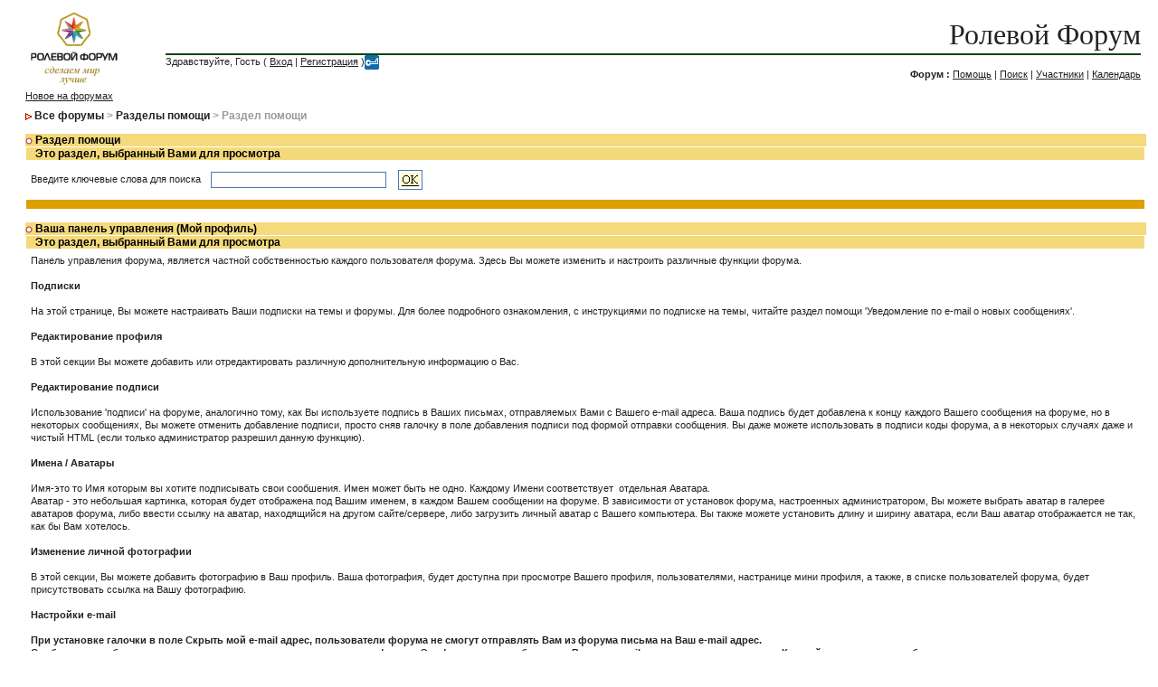

--- FILE ---
content_type: text/html; charset=windows-1251
request_url: http://forum.rpg.ru/index.php?s=9ac331fead45886ba0a84f58ee4969f2&act=Help&CODE=01&HID=4
body_size: 3744
content:
<!DOCTYPE html PUBLIC "-//W3C//DTD XHTML 1.0 Transitional//EN" "http://www.w3.org/TR/xhtml1/DTD/xhtml1-transitional.dtd"> 
<html xml:lang="en" lang="en" xmlns="http://www.w3.org/1999/xhtml">
<head> 
<title>Раздел помощи</title>
<meta http-equiv="content-type" content="text/html; charset=windows-1251" /> 
<link rel="shortcut icon" href="http://forums.goldenforests.ru/faviconrpg.GIF" type="image/gif" >
 
<style type="text/css" media="all">
	@import url(style_images/css_12.css);
</style> 
 
<link rel="alternate" type="application/rss+xml" title="RSS" href="rss_ipb.php">
</head> 
<body>
<div id="ipbwrapper">
<!--ipb.javascript.start-->
<script type="text/javascript">
<!--
 var ipb_var_st       = "";
 var ipb_lang_tpl_q1  = "Введите номер страницы, на которую желаете перейти";
 var ipb_var_s        = "e6855347d740d7430e21210dd80afb89";
 var ipb_var_phpext   = "php";
 var ipb_var_base_url = "http://forum.rpg.ru/index.php?s=e6855347d740d7430e21210dd80afb89&amp;";
 var ipb_input_f      = "";
 var ipb_input_t      = "";
 var ipb_input_p      = "";
 var ipb_var_cookieid = "";
 var ipb_var_cookie_domain = "";
 var ipb_var_cookie_path   = "/";
 //-->
</script>
<script type="text/javascript" src='jscripts/ipb_global.js'></script>
<!--ipb.javascript.end-->
<div class="borderwrap">
<table border='0' CELLSPACING="0" CELLPADDING="0">
<tr>
<td width=140><a href='http://forum.rpg.ru/'><!--ipb.logo.start--><img src='style_images/new-skin/logo4.gif' alt='IPB' style='vertical-align:top' border='0' /><!--ipb.logo.end--></a></td>
<td><div id="logostrip"><br><a href="index.php" style="text-decoration:none">Ролевой Форум</a></div>
<div id="submenu"><div style="position:absolute" id="submenu">
	Здравствуйте, Гость ( <a href="http://forum.rpg.ru/index.php?s=e6855347d740d7430e21210dd80afb89&amp;act=Login&amp;CODE=00">Вход</a> | <a href="http://forum.rpg.ru/index.php?s=e6855347d740d7430e21210dd80afb89&amp;act=Reg&amp;CODE=00">Регистрация</a> )<a href="http://forum.rpg.ru/index.php?s=e6855347d740d7430e21210dd80afb89&amp;act=Login&amp;CODE=07"><img border=0 width=16 height=16 src="wwpass.gif"></a></div>
<div align=right id="submenu"><br>
<b>&#1060;&#1086;&#1088;&#1091;&#1084; : </b><a href="http://forum.rpg.ru/index.php?s=e6855347d740d7430e21210dd80afb89&amp;act=Help">Помощь</a>&nbsp;|&nbsp;<a href="http://forum.rpg.ru/index.php?s=e6855347d740d7430e21210dd80afb89&amp;act=Search&amp;f=">Поиск</a>&nbsp;|&nbsp;<a href="http://forum.rpg.ru/index.php?s=e6855347d740d7430e21210dd80afb89&amp;act=Members">Участники</a>&nbsp;|&nbsp;<a href="http://forum.rpg.ru/index.php?s=e6855347d740d7430e21210dd80afb89&amp;act=calendar">Календарь</a>
</if>
</div>
</td></tr></table>
</div>

<a href="index.php?act=idx&CODE=new">Новое на форумах</a></b>
<div id="navstrip"><img src='style_images/new-skin/nav.gif' border='0'  alt='&gt;' />&nbsp;<a href='http://forum.rpg.ru/index.php?s=e6855347d740d7430e21210dd80afb89&amp;act=idx'>Все форумы</a>&nbsp;>&nbsp;<a href='http://forum.rpg.ru/index.php?s=e6855347d740d7430e21210dd80afb89&amp;&amp;act=Help'>Разделы помощи</a>&nbsp;>&nbsp;Раздел помощи</div>
<!--IBF.NEWPMBOX-->
<form action="http://forum.rpg.ru/index.php?s=e6855347d740d7430e21210dd80afb89&amp;" method="post">
	<input type="hidden" name="act" value="Help" />
	<input type="hidden" name="CODE" value="02" />
	<div class="borderwrap">
		<div class="maintitle"><img src='style_images/new-skin/nav_m.gif' border='0'  alt='&gt;' width='8' height='8' />&nbsp;Раздел помощи</div>
		<table cellspacing="1">
			<tr>
				<th>Это раздел, выбранный Вами для просмотра</th>
			</tr>
			<tr>
				<td class="row2">Введите ключевые слова для поиска&nbsp;&nbsp;<input type="text" maxlength="60" size="30" name="search_q" />&nbsp;<input class="gobutton" type="image" src="style_images/new-skin/login-button.gif" /></td>
			</tr>
			<tr>
				<td class="catend"></td>
			</tr>
		</table>
	</div>
</form>
<br />
<div class="borderwrap">
	<div class="maintitle"><img src='style_images/new-skin/nav_m.gif' border='0'  alt='&gt;' width='8' height='8' />&nbsp;Ваша панель управления (Мой профиль)</div>
	<table cellspacing="1">
		<tr>
			<th>Это раздел, выбранный Вами для просмотра</th>
		</tr><tr>
		<td class="row2">Панель управления форума, является частной собственностью каждого пользователя форума. Здесь Вы можете изменить и настроить различные функции форума.&nbsp; <br>
<br><b>Подписки</b>&nbsp; <br>
<br>На этой странице, Вы можете настраивать Ваши подписки на темы и форумы. Для более подробного ознакомления, с инструкциями по подписке на темы, читайте раздел помощи 'Уведомление по e-mail о новых сообщениях'.&nbsp; <br>
<br><b>Редактирование профиля</b>&nbsp; <br>
<br>В этой секции Вы можете добавить или отредактировать различную дополнительную информацию о Вас.&nbsp; <br>
<br><b>Редактирование подписи</b>&nbsp; <br>
<br>Использование 'подписи' на форуме, аналогично тому, как Вы используете подпись в Ваших письмах, отправляемых Вами с Вашего e-mail адреса. Ваша подпись будет добавлена к концу каждого Вашего сообщения на форуме, но в некоторых сообщениях, Вы можете отменить добавление подписи, просто сняв галочку в поле добавления подписи под формой отправки сообщения. Вы даже можете использовать в подписи коды форума, а в некоторых случаях даже и чистый HTML (если только администратор разрешил данную функцию).&nbsp; <br>
<br><b>Имена / Аватары</b>&nbsp; <br>
<br>Имя-это то Имя которым вы хотите подписывать свои сообшения. Имен может быть не одно. Каждому Имени соответствует&nbsp; отдельная Аватара.&nbsp; <br>Аватар - это небольшая картинка, которая будет отображена под Вашим именем, в каждом Вашем сообщении на форуме. В зависимости от установок форума, настроенных администратором, Вы можете выбрать аватар в галерее аватаров форума, либо ввести ссылку на аватар, находящийся на другом сайте/сервере, либо загрузить личный аватар с Вашего компьютера. Вы также можете установить длину и ширину аватара, если Ваш аватар отображается не так, как бы Вам хотелось.&nbsp; <br>
<br><b>Изменение личной фотографии</b>&nbsp; <br>
<br>В этой секции, Вы можете добавить фотографию в Ваш профиль. Ваша фотография, будет доступна при просмотре Вашего профиля, пользователями, настранице мини профиля, а также, в списке пользователей форума, будет присутствовать ссылка на Вашу фотографию.&nbsp; <br>
<br><b>Настройки e-mail<b>&nbsp; <br>
<br>При установке галочки в поле Скрыть мой e-mail адрес, пользователи форума не смогут отправлять Вам из форума письма на Ваш e-mail адрес.&nbsp; <br>Сообщать мне обо всех изменениях, проводимых администратором форума Эта функция для добавления Вашего e-mail адреса в список рассылок. Каждый раз, при каких-либо важных изменениях, дополнениях на форуме, Администратор форума будет сразу извещать Вас об этом.&nbsp; <br>Добавлять копию сообщения из подписанных тем в отправляемое письмо-уведомление При включении этого, текст нового сообщения из подписанной темы будет отправлен Вам на e-mail.&nbsp; <br>Уведомлять меня по e-mail при получении новых личных писемДобавлять копию сообщения из подписанных тем в отправляемое письмо-уведомление При включении этого, Вы будете уведомлены по e-mail о каждом отправленном Вам на Личый ящик форума, приватном письме.&nbsp; <br>Включить 'E-mail Уведомления' по умолчанию? При включении этого, Вам будут отправлять уведомления о всех новых темах и сообщениях на форуме. Вы можете отписаться от всего, зайдя по ссылке 'Подписки' в Вашей панели управления.&nbsp; <br>
<br><b>Настройки форума </b>
<br>
<br>В этой секции Вы можете настроить Ваш часовой пояс, запретить отображение подписи пользователей, отображение аватаров и изображений в сообщениях.&nbsp; <br>Здесь же Вы можете выбрать, чтобы при получении новых писем на личный ящик (PM) форума, у Вас выскакивало новое окно-оповещение, а также выбрать отображение или скрытие формы 'Быстрого ответа', если она включена администратором.&nbsp; <br>Вы также можете сами установить кол-во отображаемых тем/сообщений, за страницу форума, темы соответственно.&nbsp; <br>
<br><b>Скины и Языки</b>&nbsp; <br>
<br>Здесь Вы можете выбрать другой стиль и язык интерфейса форума. Перед изменением стиля, Вы можете предварительно просмотреть вид этого стиля.&nbsp; <br>
<br><b>Изменить e-mail адрес</b>&nbsp; <br>
<br>Здесь Вы можете в любое время изменить Ваш e-mail адрес, указанный Вами при регистрации на форуме. В некоторых случаях, для изменения e-mail адреса, от Вас могут потребовать подтверждение изменения и перактивацию Вашего аккаунта. Если данное требование включено, то перед изменением Вы будете заранее извещены об этом.&nbsp; <br>
<br><b>Изменить пароль</b>&nbsp; <br>
<br>В этой секции Вы можете изменить Ваш пароль. Но учтите, что перед изменением Вашего пароля на новый, Вы должны будете ввести Ваш старый пароль.</td>
	</tr><tr>
			<td class="catend"></td>
		</tr>
	</table>
</div>
<table cellspacing="0" id="gfooter">
	<tr>
		<td width="45%"> </td>
		<td width="10%" align="center" nowrap="nowrap"><a href="lofiversion/index.php"><b>Упрощённая версия</b></a></td>
		<td width="45%" align="right" nowrap="nowrap">Сейчас: 18th January 2026 - 08:13 PM</td>
	</tr>
</table>
 
<!-- Copyright Information -->

<div align='center' class='copyright'>Powered by <a href="http://www.invisionboard.com" target='_blank'>Invision Power Board</a>(Trial) v2.0.0  &copy; 2026 &nbsp;<a href='http://www.invisionpower.com' target='_blank'>IPS, Inc.</a></div>
</div>
</body> 
</html>